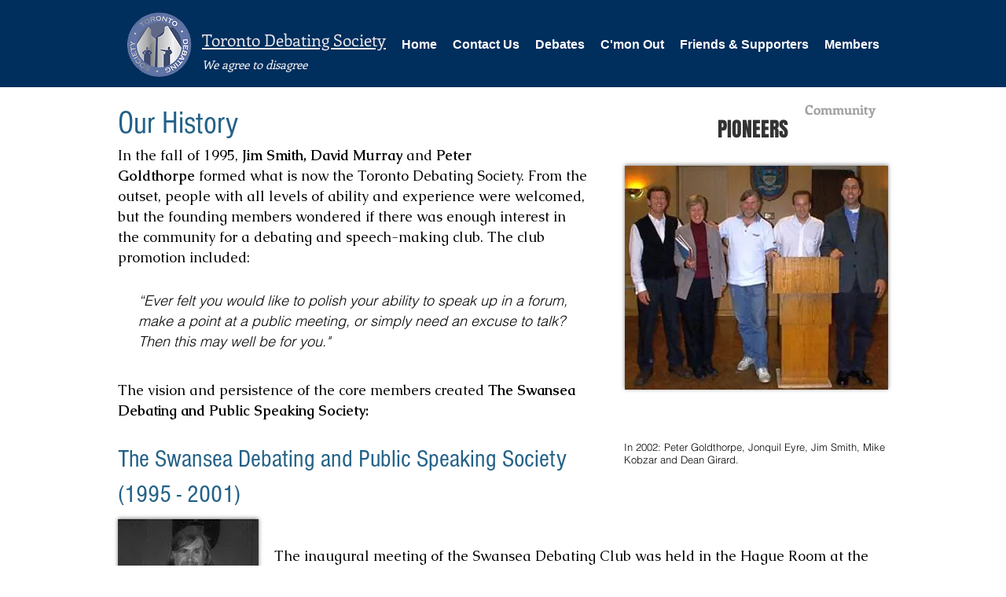

--- FILE ---
content_type: text/html; charset=utf-8
request_url: https://accounts.google.com/o/oauth2/postmessageRelay?parent=https%3A%2F%2Fstatic.parastorage.com&jsh=m%3B%2F_%2Fscs%2Fabc-static%2F_%2Fjs%2Fk%3Dgapi.lb.en.2kN9-TZiXrM.O%2Fd%3D1%2Frs%3DAHpOoo_B4hu0FeWRuWHfxnZ3V0WubwN7Qw%2Fm%3D__features__
body_size: 160
content:
<!DOCTYPE html><html><head><title></title><meta http-equiv="content-type" content="text/html; charset=utf-8"><meta http-equiv="X-UA-Compatible" content="IE=edge"><meta name="viewport" content="width=device-width, initial-scale=1, minimum-scale=1, maximum-scale=1, user-scalable=0"><script src='https://ssl.gstatic.com/accounts/o/2580342461-postmessagerelay.js' nonce="4Pen3mkp1nk2VYx6lMCf6w"></script></head><body><script type="text/javascript" src="https://apis.google.com/js/rpc:shindig_random.js?onload=init" nonce="4Pen3mkp1nk2VYx6lMCf6w"></script></body></html>